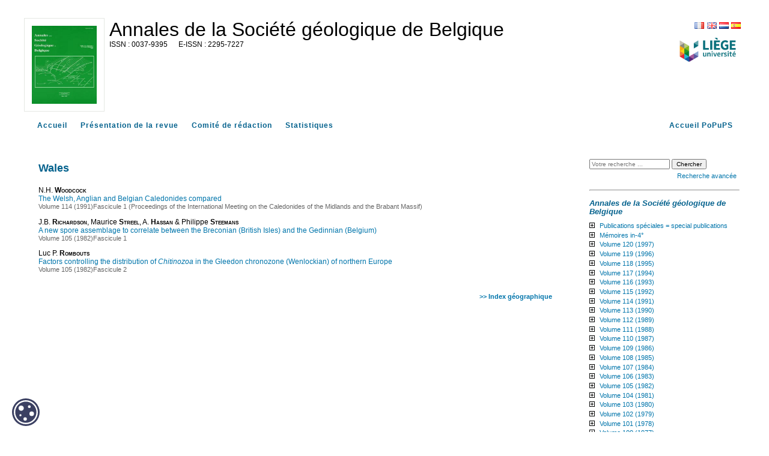

--- FILE ---
content_type: text/html; charset=UTF-8
request_url: https://popups.uliege.be/0037-9395/index.php?id=1386
body_size: 6799
content:
<!DOCTYPE html>
<html xmlns="http://www.w3.org/1999/xhtml" lang="fr">
  <head>
    <link rel="icon" href="/share/images/favicon.ico" />
    <meta http-equiv="Content-Type" content="text/html; charset=utf-8" />
    <TITLE>Wales</TITLE>
    <meta name="GENERATOR" content="Lodel 1.0" />
    <meta name="DESCRIPTION" content="" />
    <meta name="url" content="https://popups.uliege.be/0037-9395" />
    <meta name="DC.Type" content="text" />
    <meta name="DC.Format" content="text/html" />
    <meta name="DC.Identifier" content="https://popups.uliege.be/0037-9395" />
    <meta name="DC.Source" content="https://popups.uliege.be/0037-9395" />
    <meta name="DC.Language" content="fr" />
    <meta name="DC.Rights" content="" />
    <meta name="DC.Publisher" content="" />
    <link rel="stylesheet" type="text/css" href="/share/css/jquery-ui-themes/smoothness/jquery-ui.css"  title="Ecran" media="screen"  />
    <link rel="stylesheet" type="text/css" href="css/styles_site.css" media="screen" title="Ecran" />
    <link rel="stylesheet" type="text/css" href="css/styles_revues.css"  title="Ecran" media="screen"  />
    <link rel="stylesheet" type="text/css" media="print" href="css/styles_site_print.css" />
    <link rel="stylesheet" type="text/css" media="print" href="/share/css/styles_revues_print.css" />
    <link rel="stylesheet" type="text/css" href="https://donum.uliege.be/static/css/orejime-standard.css"  title="Ecran" media="screen"  />
    <link rel="stylesheet" type="text/css" href="https://donum.uliege.be/static/css/orejime-custom.css"  title="Ecran" media="screen"  />
    <script type="text/javascript" src="/share/js/jquery-2.1.0.js"></script>
    <script type="text/javascript" src="/share/js/jquery-ui-1.10.4.custom.min.js"></script>
    <script type="text/javascript" src="js/site.js"></script>
    <script type="text/javascript" src="/share/js/popups.js"></script>    
    <script type="text/javascript" src="/share/js/highcharts.js"></script>
  </head>
  <body class="admin">        
    <div id="main" class="test"><span class="hidden">https://popups.uliege.be/0037-9395 - </span><div id="bandeau" class="noprint">  
        <div id="outils">    
          <div id="langselect"><a href="index.php?id=1386&amp;lang=fr" class="fr">FR</a><a href="index.php?id=1386&amp;lang=en" class="en">EN</a><a href="index.php?id=1386&amp;lang=nl" class="nl">NL</a><a href="index.php?id=1386&amp;lang=es" class="es">ES</a></div>    
          <div class="logo_institution">            <a href="http://www.ulg.ac.be">      <img src="/share/images/institution_ulg.png" alt="ulg" /></a>      </div>  </div>  
        <div id="logo">    <img class="small" src="https://popups.uliege.be/0037-9395/images/0037-9395.png" alt="0037-9395" />    <img class="large hidden" src="https://popups.uliege.be/0037-9395/images/0037-9395_large.png" alt="0037-9395" />  </div>  
        <div class="cartouche">  
          <p class="nomsite"><a href="index.php">Annales de la Société géologique de Belgique</a></p>    
          <p class="e-issn">      <span class="ISSN">0037-9395</span>        <span class="EISSN">2295-7227</span>  </p>  
          <p class="whiteline">&nbsp;</p>                      </div>
      </div>
      <nav id="navbar" class="navbar navbar-default navbar-static-top" role="navigation">      
        <ul>        
          <li><a class="navbar-brand tabs sommaire" title="Accueil" href="index.php">Accueil</a></li>        
          <li><a class="navbar-brand tabs presentation" title="Présentation de la revue" href="index.php?page=presentation">Présentation de la revue</a></li>                    
          <li><a class="navbar-brand tabs comite" title="Comité de rédaction" href="index.php?page=comite">Comité de rédaction</a></li>                                
          <li><a class="navbar-brand tabs statistique" title="Statistiques" href="index.php?page=statistics">Statistiques</a></li>        
          <li style="float: right;" ><a class="navbar-brand" title="Accueil PoPuPS" href="../index.php">Accueil PoPuPS</a></li>      </ul>    </nav>
      <div id="content" class="geographie">
        <div id="inside" class="geographie ">
          <ol id="ariane"  class="breadcrumb">
            <li><a href="index.php">Accueil</a></li>
          </ol>
          <h2 class="publiParente">Wales</h2>
          <dl class="listArticles">
            <dt class="auteur">N.H. <span class="familyName" >Woodcock</span></dt>
            <dd><a href="index.php?id=1382">The Welsh, Anglian and Belgian Caledonides compared</a></dd>
            <dd class="paruDans">        <a href="index.php?id=1372">Volume 114 (1991)</a><a href="index.php?id=1373">Fascicule 1 (Proceedings of the International Meeting on the Caledonides of the Midlands and the Brabant Massif)</a></dd>
            <dt class="auteur">J.B. <span class="familyName" >Richardson</span>, Maurice <span class="familyName">Streel</span>, A. <span class="familyName">Hassan</span> & Philippe <span class="familyName">Steemans</span></dt>
            <dd><a href="index.php?id=3837">A new spore assemblage to correlate between the Breconian (British Isles) and the Gedinnian (Belgium)</a></dd>
            <dd class="paruDans">        <a href="index.php?id=3217">Volume 105 (1982)</a><a href="index.php?id=3218">Fascicule 1</a></dd>
            <dt class="auteur">Luc P. <span class="familyName" >Rombouts</span></dt>
            <dd><a href="index.php?id=3876">Factors controlling the distribution of <em>Chitinozoa </em>in the Gleedon chronozone (Wenlockian) of northern Europe</a></dd>
            <dd class="paruDans">        <a href="index.php?id=3217">Volume 105 (1982)</a><a href="index.php?id=3219">Fascicule 2</a></dd>
          </dl><br class="nobr" /><a href="index.php?id=3567" class="indexBack">&gt;&gt; Index géographique</a></div> 
        <div id="gauche" class="noprint">      
          <div id="menu">      
            <fieldset id="recherche">        
              <form action="search.php" method="get">        
                <fieldset>            
                  <input type="text" id="query" name="query" placeholder="Votre recherche ..." value=""/>
                  <input class="searchbutton" type="submit" name="submit_s" value="Chercher" />
                  <div id="advancedSearch"><a href="#" onclick="if(document.getElementById('advanced_search').style.display=='none'){document.getElementById('advanced_search').style.display='block';} else {document.getElementById('advanced_search').style.display='none';}; return(false); "><span class="texte_petit">Recherche avancée</span></a></div>        </fieldset>        
                <div  id="advanced_search" style="display : none">          
                  <fieldset class="searchfieldset">            
                    <legend>Recherche avancée</legend>            
                    <select id="qnbresults" name="qnbresults" class="searchfields">              
                      <option value="10" >10 Résultats par page</option>              
                      <option value="20" >20 Résultats par page</option>              
                      <option value="50" >50 Résultats par page</option>              
                      <option value="100" >100 Résultats par page</option>            </select>            
                    <label for="qtype">Type :</label>            
                    <select  id="qtype" name="qtype" class="searchfields" >              
                      <option id="_1386" value=""> -- Tous -- </option>              
                      <option id="textes_3534" value="3534">Article</option>              
                      <option id="publications_3540" value="3540">Collection</option>              
                      <option id="fichiers_3544" value="3544">Image</option>              
                      <option id="textessimples_3550" value="3550">Billet</option>              
                      <option id="textes_3533" value="3533">Editorial</option>              
                      <option id="textessimples_3546" value="3546">Commentaire du document</option>              
                      <option id="fichiers_3547" value="3547">Image placée en annexe</option>              
                      <option id="textes_3535" value="3535">Annonce et actualité</option>              
                      <option id="publications_3541" value="3541">Numéro de revue</option>              
                      <option id="fichiers_3555" value="3555">Vidéo</option>              
                      <option id="textes_3536" value="3536">Compte-rendu</option>              
                      <option id="fichiers_3557" value="3557">Vidéo placée en annexe</option>              
                      <option id="textes_3537" value="3537">Note de lecture</option>              
                      <option id="publications_3542" value="3542">Rubrique</option>              
                      <option id="fichiers_3556" value="3556">Document sonore</option>              
                      <option id="textes_3538" value="3538">Informations pratiques</option>              
                      <option id="publications_3543" value="3543">Sous-partie</option>              
                      <option id="fichiers_3559" value="3559">Document sonore placé en annexe</option>              
                      <option id="textes_3539" value="3539">Chronique</option>              
                      <option id="publications_3551" value="3551">Annuaire de sites</option>              
                      <option id="fichiers_3558" value="3558">Fichier placé en annexe</option>              
                      <option id="publications_3552" value="3552">Équipe</option>              
                      <option id="publications_3553" value="3553">Médiathèque</option>              
                      <option id="liens_3545" value="3545">Notice de site</option>              
                      <option id="liens_3548" value="3548">Lien placé en annexe</option>              
                      <option id="individus_3549" value="3549">Notice biographique de membre</option>              
                      <option id="liens_3554" value="3554">Flux de syndication</option>              
                      <option id="fichiers_3561" value="3561">Image d'accroche</option>              
                      <option id="publications_3562" value="3562">Rubrique (d'annuaire de site)</option>              
                      <option id="publications_3563" value="3563">Rubrique (de médiathèque)</option>              
                      <option id="publications_3564" value="3564">Rubrique (d'équipe)</option>              
                      <option id="publications_3560" value="3560">Rubrique (d'actualités)</option>            </select>            
                    <label for="qfield">Champ : </label>            
                    <select id="qfield" name="qfield" class="searchfields">              
                      <option value=""> -- Tous --</option>              
                      <option value="DC.Title" >Titre</option>              
                      <option value="DC.Description" >Description</option>              
                      <option value="DC.Format" >Format</option>              
                      <option value="DC.Source" >Source</option>              
                      <option value="DC.Language" >Langue</option>              
                      <option value="DC.Coverage" >Couverture</option>              
                      <option value="DC.Rights" >Copyrights</option>            </select>          </fieldset>        </div>      </form>  </fieldset>        
            <hr />
            <h3><em>Annales de la Société géologique de Belgique</em></h3>            
            <ul id="ul-0" class="publisMenu list-group-item">        
              <li><a href="index.php?id=3286">Publications spéciales = special publications</a>    <ul id="ul-3286" class="publisMenu list-group-item hidden ">            
                  <li><a href="index.php?id=3289">Prodrome d’une description géologique de la Belgique, 1954</a></li>          
                  <li><a href="index.php?id=3438">Gisements stratiformes et provinces cuprifères - Centenaire de la Société Géologique de Belgique, 1974</a></li>          
                  <li><a href="index.php?id=3607">La géologie de l'ingénieur - Centenaire de la Société géologique de Belgique, 1974</a></li>          
                  <li><a href="index.php?id=3672">Géologie des domaines cristallins - Centenaire de la Société géologique de Belgique, 1974</a></li>          
                  <li><a href="index.php?id=3753">L'évolution quaternaire des bassins fluviaux de la Mer du Nord méridionale - Centenaire de la Société Géologique de Belgique, 1974</a></li>          
                  <li><a href="index.php?id=6179">Relais géologiques - Centenaire de la Société Géologique de Belgique, 1974</a></li>          
                  <li><a href="index.php?id=3811">Bibliographie géologique de l'Afrique centrale, 1937</a></li>          
                  <li><a href="index.php?id=4793">Bibliographie géologique du Bassin du Congo, 1916</a></li>          
                  <li><a href="index.php?id=4327">La géologie &amp; la reconnaissance du terrain houiller du Nord de la Belgique, 1904</a></li>          
                  <li><a href="index.php?id=5929">Catalogue des ouvrages de géologie, de minéralogie et de paléontologie ainsi que des cartes géologiques qui se trouvent dans les principales bibliothèques de Belgique, 1884</a></li>  </ul>      </li>      
              <li><a href="index.php?id=4153">Mémoires in-4°</a>    <ul id="ul-4153" class="publisMenu list-group-item hidden ">            
                  <li><a href="index.php?id=4246">Tome 1 (1900 - 1908) : liber memorialis du XXVe anniversaire de la fondation de la Société géologique de Belgique</a></li>          
                  <li><a href="index.php?id=4250">Tome 2 (1904 - 1910)</a>    <ul id="ul-4250" class="publisMenu list-group-item hidden ">                
                      <li><a href="index.php?id=6189">Fasciule 1</a></li>              
                      <li><a href="index.php?id=6190">Fascicule 2</a></li>  </ul>          </li>          
                  <li><a href="index.php?id=4155">Tome 3 (1911 - 1912)</a>    <ul id="ul-4155" class="publisMenu list-group-item hidden ">                
                      <li><a href="index.php?id=4156">Fascicule 1</a></li>              
                      <li><a href="index.php?id=4157">Fascicule 2</a></li>  </ul>          </li>          
                  <li><a href="index.php?id=4251">Tome 4 (1922 - 1923)</a>    <ul id="ul-4251" class="publisMenu list-group-item hidden ">                
                      <li><a href="index.php?id=4279">Fascicule 1</a></li>              
                      <li><a href="index.php?id=4280">Fascicule 2</a></li>  </ul>          </li>          
                  <li><a href="index.php?id=4252">Tome 5 (1924 - 1925) : livre jubilaire du 50e anniversaire de la Société, 1874 - 1924</a>    <ul id="ul-4252" class="publisMenu list-group-item hidden ">                
                      <li><a href="index.php?id=5392">Volume 1 - fascicule 1</a></li>              
                      <li><a href="index.php?id=4257">Volume 3</a></li>  </ul>          </li>          
                  <li><a href="index.php?id=4253">Tome 6 (1925 - 1926)</a></li>          
                  <li><a href="index.php?id=4256">Tome 9 (1951)</a></li>          
                  <li><a href="index.php?id=4242">Tome 10 (1966 - 1967)</a></li>  </ul>      </li>      
              <li><a href="index.php?id=2174">Volume 120 (1997)</a>    <ul id="ul-2174" class="publisMenu list-group-item hidden ">            
                  <li><a href="index.php?id=2175">Fascicule 1</a></li>          
                  <li><a href="index.php?id=2197">Fascicule 2</a></li>  </ul>      </li>      
              <li><a href="index.php?id=2117">Volume 119 (1996)</a>    <ul id="ul-2117" class="publisMenu list-group-item hidden ">            
                  <li><a href="index.php?id=2118">Fascicule 1</a></li>          
                  <li><a href="index.php?id=2149">Fascicule 2</a></li>  </ul>      </li>      
              <li><a href="index.php?id=2080">Volume 118 (1995)</a>    <ul id="ul-2080" class="publisMenu list-group-item hidden ">            
                  <li><a href="index.php?id=2081">Fascicule 1 - Evolution du paysage de l'Euregio Meuse-Rhin : Hommage à Maurice Streel</a></li>          
                  <li><a href="index.php?id=2087">Fascicule 2</a></li>  </ul>      </li>      
              <li><a href="index.php?id=1952">Volume 117 (1994)</a>    <ul id="ul-1952" class="publisMenu list-group-item hidden ">            
                  <li><a href="index.php?id=1953">Fascicule 1 - Stratigraphie du Paléozoïque : Hommage à Maurice Streel</a></li>          
                  <li><a href="index.php?id=2043">Fascicule 2 - Stratigraphie du Mésozoïque et du Cénozoïque : Hommage à Maurice Streel</a></li>  </ul>      </li>      
              <li><a href="index.php?id=1818">Volume 116 (1993)</a>    <ul id="ul-1818" class="publisMenu list-group-item hidden ">            
                  <li><a href="index.php?id=1819">Fascicule 1</a></li>          
                  <li><a href="index.php?id=1875">Fascicule 2 - Carboniferous biostratigraphy</a></li>  </ul>      </li>      
              <li><a href="index.php?id=1496">Volume 115 (1992)</a>    <ul id="ul-1496" class="publisMenu list-group-item hidden ">            
                  <li><a href="index.php?id=1497">Fascicule 1</a></li>          
                  <li><a href="index.php?id=1679">Fascicule 2 - Devonian-Carboniferous boundary</a></li>  </ul>      </li>      
              <li><a href="index.php?id=1372">Volume 114 (1991)</a>    <ul id="ul-1372" class="publisMenu list-group-item hidden ">            
                  <li><a href="index.php?id=1373">Fascicule 1 (Proceedings of the International Meeting on the Caledonides of the Midlands and the Brabant Massif)</a></li>          
                  <li><a href="index.php?id=1481">Fascicule 2 (Guidebook to the excursion on the stratigraphy and magmatic rocks of the Brabant Massif, Belgium)</a></li>  </ul>      </li>      
              <li><a href="index.php?id=1146">Volume 113 (1990)</a>    <ul id="ul-1146" class="publisMenu list-group-item hidden ">            
                  <li><a href="index.php?id=1147">Fascicule 1 (Table onomastique des articles T. 61(1937-38) - T. 112 (1989))</a></li>          
                  <li><a href="index.php?id=1157">Fascicule 2</a></li>  </ul>      </li>      
              <li><a href="index.php?id=707">Volume 112 (1989)</a>    <ul id="ul-707" class="publisMenu list-group-item hidden ">            
                  <li><a href="index.php?id=708">Fascicule 1</a></li>          
                  <li><a href="index.php?id=1014">Fascicule 2 (Tectonique actuelle et récente en Belgique)</a></li>  </ul>      </li>      
              <li><a href="index.php?id=61">Volume 111 (1988)</a>    <ul id="ul-61" class="publisMenu list-group-item hidden ">            
                  <li><a href="index.php?id=62">Fascicule 1 (Sédimentologie karstique)</a></li>          
                  <li><a href="index.php?id=63">Fascicule 2 (Deep seismics and drillings)</a></li>  </ul>      </li>      
              <li><a href="index.php?id=2245">Volume 110 (1987)</a>    <ul id="ul-2245" class="publisMenu list-group-item hidden ">            
                  <li><a href="index.php?id=2246">Fascicule 1 (Upper Cretaceous and Dinantian geology and hydrogeology of the Thermae boreholes of Valkenburg aan de Geul (South-Limburg, the Netherlands))</a></li>          
                  <li><a href="index.php?id=2279">Fascicule 2</a></li>  </ul>      </li>      
              <li><a href="index.php?id=2356">Volume 109 (1986)</a>    <ul id="ul-2356" class="publisMenu list-group-item hidden ">            
                  <li><a href="index.php?id=2357">Fascicule 1 (Late Devonian events around the Old Red Continent)</a></li>          
                  <li><a href="index.php?id=2509">Fascicule 2</a></li>  </ul>      </li>      
              <li><a href="index.php?id=2628">Volume 108 (1985)</a>    <ul id="ul-2628" class="publisMenu list-group-item hidden ">            
                  <li><a href="index.php?id=2629">Volume complet</a></li>  </ul>      </li>      
              <li><a href="index.php?id=2896">Volume 107 (1984)</a>    <ul id="ul-2896" class="publisMenu list-group-item hidden ">            
                  <li><a href="index.php?id=2897">Volume complet</a></li>  </ul>      </li>      
              <li><a href="index.php?id=3063">Volume 106 (1983)</a>    <ul id="ul-3063" class="publisMenu list-group-item hidden ">            
                  <li><a href="index.php?id=3064">Fascicule 1</a></li>          
                  <li><a href="index.php?id=3065">Fascicule 2</a></li>  </ul>      </li>      
              <li><a href="index.php?id=3217">Volume 105 (1982)</a>    <ul id="ul-3217" class="publisMenu list-group-item hidden ">            
                  <li><a href="index.php?id=3218">Fascicule 1</a></li>          
                  <li><a href="index.php?id=3219">Fascicule 2</a></li>  </ul>      </li>      
              <li><a href="index.php?id=4073">Volume 104 (1981)</a>    <ul id="ul-4073" class="publisMenu list-group-item hidden ">            
                  <li><a href="index.php?id=4074">Fascicule 1</a></li>          
                  <li><a href="index.php?id=4131">Fascicule 2</a></li>  </ul>      </li>      
              <li><a href="index.php?id=4017">Volume 103 (1980)</a>    <ul id="ul-4017" class="publisMenu list-group-item hidden ">            
                  <li><a href="index.php?id=4020">Volume complet</a></li>  </ul>      </li>      
              <li><a href="index.php?id=3951">Volume 102 (1979)</a>    <ul id="ul-3951" class="publisMenu list-group-item hidden ">            
                  <li><a href="index.php?id=4190">Fascicule 1</a></li>          
                  <li><a href="index.php?id=3952">Fascicule 2 (Liber memorialis Paul Bartholomé)</a></li>  </ul>      </li>      
              <li><a href="index.php?id=4364">Volume 101 (1978)</a>    <ul id="ul-4364" class="publisMenu list-group-item hidden ">            
                  <li><a href="index.php?id=4365">Volume complet</a></li>  </ul>      </li>      
              <li><a href="index.php?id=4542">Volume 100 (1977)</a>    <ul id="ul-4542" class="publisMenu list-group-item hidden ">            
                  <li><a href="index.php?id=4543">Volume complet</a></li>  </ul>      </li>      
              <li><a href="index.php?id=4866">Volume 99 (1976)</a>    <ul id="ul-4866" class="publisMenu list-group-item hidden ">            
                  <li><a href="index.php?id=5205">Fascicule 1</a></li>          
                  <li><a href="index.php?id=5206">Fascicule 2</a></li>          
                  <li><a href="index.php?id=5207">Table des matières</a></li>  </ul>      </li>      
              <li><a href="index.php?id=4861">Volume 98 (1975)</a>    <ul id="ul-4861" class="publisMenu list-group-item hidden ">            
                  <li><a href="index.php?id=4862">Fascicule 1</a></li>          
                  <li><a href="index.php?id=4863">Fascicule 2</a></li>          
                  <li><a href="index.php?id=5204">Table des matières</a></li>  </ul>      </li>      
              <li><a href="index.php?id=5165">Volume 97 (1974)</a>    <ul id="ul-5165" class="publisMenu list-group-item hidden ">            
                  <li><a href="index.php?id=5199">Fascicule 1</a></li>          
                  <li><a href="index.php?id=5200">Fascicule 2</a></li>          
                  <li><a href="index.php?id=5201">Table des matières</a></li>  </ul>      </li>      
              <li><a href="index.php?id=5166">Volume 96 (1973)</a>    <ul id="ul-5166" class="publisMenu list-group-item hidden ">            
                  <li><a href="index.php?id=5192">Fascicule 1</a></li>          
                  <li><a href="index.php?id=5193">Fascicule 2</a></li>          
                  <li><a href="index.php?id=5194">Fascicule 3</a></li>          
                  <li><a href="index.php?id=5195">Table des matières</a></li>  </ul>      </li>      
              <li><a href="index.php?id=5167">Volume 95 (1972)</a>    <ul id="ul-5167" class="publisMenu list-group-item hidden ">            
                  <li><a href="index.php?id=5187">Fascicule 1</a></li>          
                  <li><a href="index.php?id=5188">Fascicule 2</a></li>          
                  <li><a href="index.php?id=5189">Table des matières</a></li>  </ul>      </li>      
              <li><a href="index.php?id=5158">Volume 94 (1971)</a>    <ul id="ul-5158" class="publisMenu list-group-item hidden ">            
                  <li><a href="index.php?id=5159">Fascicule 1</a></li>          
                  <li><a href="index.php?id=5160">Fascicule 2</a></li>          
                  <li><a href="index.php?id=5161">Fascicule 3</a></li>          
                  <li><a href="index.php?id=5162">Table des matières</a></li>  </ul>      </li>      
              <li><a href="index.php?id=5157">Volume 93 (1970)</a>    <ul id="ul-5157" class="publisMenu list-group-item hidden ">            
                  <li><a href="index.php?id=5181">Fascicule 1</a></li>          
                  <li><a href="index.php?id=5182">Fascicule 2</a></li>          
                  <li><a href="index.php?id=5183">Fascicule 3</a></li>          
                  <li><a href="index.php?id=5184">Table des matières</a></li>  </ul>      </li>      
              <li><a href="index.php?id=5150">Volume 92 (1969)</a>    <ul id="ul-5150" class="publisMenu list-group-item hidden ">            
                  <li><a href="index.php?id=5151">Fascicule 1</a></li>          
                  <li><a href="index.php?id=5152">Fascicule 2</a></li>          
                  <li><a href="index.php?id=5153">Fascicule 3</a></li>          
                  <li><a href="index.php?id=5154">Table des matières</a></li>  </ul>      </li>      
              <li><a href="index.php?id=5142">Volume 91 (1968)</a>    <ul id="ul-5142" class="publisMenu list-group-item hidden ">            
                  <li><a href="index.php?id=5145">Fascicule 2</a></li>          
                  <li><a href="index.php?id=5143">Table des matières</a></li>  </ul>      </li>      
              <li><a href="index.php?id=5137">Volume 90 (1966-1967)</a>    <ul id="ul-5137" class="publisMenu list-group-item hidden ">            
                  <li><a href="index.php?id=5139">Table des matières</a></li>  </ul>      </li>      
              <li><a href="index.php?id=5132">Volume 89 (1965-1966)</a>    <ul id="ul-5132" class="publisMenu list-group-item hidden ">            
                  <li><a href="index.php?id=5134">Table des matières</a></li>  </ul>      </li>      
              <li><a href="index.php?id=5127">Volume 88 (1964-1965)</a>    <ul id="ul-5127" class="publisMenu list-group-item hidden ">            
                  <li><a href="index.php?id=5129">Table des matières</a></li>  </ul>      </li>      
              <li><a href="index.php?id=5121">Volume 87 (1963-1964)</a>    <ul id="ul-5121" class="publisMenu list-group-item hidden ">            
                  <li><a href="index.php?id=5123">Mémoire</a></li>          
                  <li><a href="index.php?id=5124">Table des matières</a></li>  </ul>      </li>      
              <li><a href="index.php?id=5115">Volume 86 (1962-1963)</a>    <ul id="ul-5115" class="publisMenu list-group-item hidden ">            
                  <li><a href="index.php?id=5117">Mémoire</a></li>          
                  <li><a href="index.php?id=5118">Table des matières</a></li>  </ul>      </li>      
              <li><a href="index.php?id=5107">Volume 85 (1961-1962)</a>    <ul id="ul-5107" class="publisMenu list-group-item hidden ">            
                  <li><a href="index.php?id=5109">Mémoires</a></li>          
                  <li><a href="index.php?id=5299">C.R. Session extraordinaire</a></li>  </ul>      </li>      
              <li><a href="index.php?id=5085">Volume 84 (1960-1961)</a>    <ul id="ul-5085" class="publisMenu list-group-item hidden ">            
                  <li><a href="index.php?id=5087">Mémoires</a></li>          
                  <li><a href="index.php?id=5088">Table générale des matières</a></li>  </ul>      </li>      
              <li><a href="index.php?id=5075">Volume 83 (1959-1960)</a>    <ul id="ul-5075" class="publisMenu list-group-item hidden ">            
                  <li><a href="index.php?id=5076">Bulletin n° 1, 2, 3, 4 et 5 - octobre, novembre, décembre 1959, janvier et février 1960</a></li>          
                  <li><a href="index.php?id=5077">Mémoires</a></li>          
                  <li><a href="index.php?id=5078">C.R. Session extraordinaire</a></li>          
                  <li><a href="index.php?id=5079">Table générale des matières</a></li>  </ul>      </li>      
              <li><a href="index.php?id=5080">Volume 82 (1958-1959)</a>    <ul id="ul-5080" class="publisMenu list-group-item hidden ">            
                  <li><a href="index.php?id=5082">Mémoires</a></li>          
                  <li><a href="index.php?id=5083">C.R. Session extraordinaire</a></li>          
                  <li><a href="index.php?id=5084">Table générale des matières</a></li>  </ul>      </li>      
              <li><a href="index.php?id=5607">Volume 81 (1957-1958)</a>    <ul id="ul-5607" class="publisMenu list-group-item hidden ">            
                  <li><a href="index.php?id=5610">Mémoires</a></li>  </ul>      </li>      
              <li><a href="index.php?id=6922">Volume 80 (1956-1957)</a>    <ul id="ul-6922" class="publisMenu list-group-item hidden ">            
                  <li><a href="index.php?id=6923">Bulletin n° 3, 4 et 5 - décembre 1956, janvier, février 1957</a></li>  </ul>      </li>      
              <li><a href="index.php?id=6928">Volume 67 (1943-1944)</a>    <ul id="ul-6928" class="publisMenu list-group-item hidden ">            
                  <li><a href="index.php?id=6929">Mémoires</a></li>  </ul>      </li>      
              <li><a href="index.php?id=6807">Volume 66 (1942-1943)</a>    <ul id="ul-6807" class="publisMenu list-group-item hidden ">            
                  <li><a href="index.php?id=6808">Mémoires</a></li>  </ul>      </li>      
              <li><a href="index.php?id=6891">Volume 65 (1941-1942)</a>    <ul id="ul-6891" class="publisMenu list-group-item hidden ">            
                  <li><a href="index.php?id=6892">Bulletin n° 2, 3 et 4 - novembre, décembre 1941 et janvier 1942</a></li>  </ul>      </li>      
              <li><a href="index.php?id=5987">Volume 63 (1939-1940)</a>    <ul id="ul-5987" class="publisMenu list-group-item hidden ">            
                  <li><a href="index.php?id=5988">Bulletin n°4 - janvier 1940</a></li>          
                  <li><a href="index.php?id=6018">Mémoires</a></li>          
                  <li><a href="index.php?id=6019">Table générale des matières</a></li>  </ul>      </li>      
              <li><a href="index.php?id=6722">Volume 62 (1938-1939)</a>    <ul id="ul-6722" class="publisMenu list-group-item hidden ">            
                  <li><a href="index.php?id=6723">Bulletin n° 2-3 - novembre-décembre 1938</a></li>  </ul>      </li>      
              <li><a href="index.php?id=6680">Volume 61 (1937-1938)</a>    <ul id="ul-6680" class="publisMenu list-group-item hidden ">            
                  <li><a href="index.php?id=6681">Bulletin n° 6, 7 et 8 - mars, avril et mai 1938</a></li>  </ul>      </li>      
              <li><a href="index.php?id=6304">Volume 56 (1932-1933)</a>    <ul id="ul-6304" class="publisMenu list-group-item hidden ">            
                  <li><a href="index.php?id=6308">[Couverture, pages liminaires]</a></li>          
                  <li><a href="index.php?id=6307">Bulletin n°1 - octobre 1932</a></li>          
                  <li><a href="index.php?id=6316">Bulletin n°6 - mars 1933</a></li>          
                  <li><a href="index.php?id=6319">Bulletin n°10 - juillet 1933</a></li>          
                  <li><a href="index.php?id=6320">Bulletin n°11 - septembre 1933</a></li>          
                  <li><a href="index.php?id=6321">Table générale des matières</a></li>  </ul>      </li>      
              <li><a href="index.php?id=6030">Volume 53 (1929-1930)</a>    <ul id="ul-6030" class="publisMenu list-group-item hidden ">            
                  <li><a href="index.php?id=6031">Liste des membres</a></li>          
                  <li><a href="index.php?id=6032">Bulletin n°1 - octobre 1929</a></li>          
                  <li><a href="index.php?id=6033">Bulletin n°2 - novembre 1929</a></li>          
                  <li><a href="index.php?id=6042">Publication relative au Congo Belge et aux régions voisines - fascicule 1</a></li>          
                  <li><a href="index.php?id=6043">Publication relative au Congo Belge et aux régions voisines - fascicule 2</a></li>          
                  <li><a href="index.php?id=6044">Table générale des matières</a></li>  </ul>      </li>      
              <li><a href="index.php?id=6661">Volume 46 (1922-1923)</a>    <ul id="ul-6661" class="publisMenu list-group-item hidden ">            
                  <li><a href="index.php?id=6662">Publications relatives au Congo Belge et aux régions voisines - fascicule 1</a></li>  </ul>      </li>      
              <li><a href="index.php?id=6629">Volume 45 (1921-1922)</a>    <ul id="ul-6629" class="publisMenu list-group-item hidden ">            
                  <li><a href="index.php?id=6630">Publications relatives au Congo Belge et aux régions voisines</a></li>  </ul>      </li>      
              <li><a href="index.php?id=6528">Volume 44 (1920-1921)</a>    <ul id="ul-6528" class="publisMenu list-group-item hidden ">            
                  <li><a href="index.php?id=6529">Publications relatives au Congo Belge et aux régions voisines - fascicule 1</a></li>          
                  <li><a href="index.php?id=6598">Publications relatives au Congo Belge et aux régions voisines - fascicule 2 et dernier</a></li>  </ul>      </li>      
              <li><a href="index.php?id=6547">Volume 43 (1919-1920)</a>    <ul id="ul-6547" class="publisMenu list-group-item hidden ">            
                  <li><a href="index.php?id=6548">Publications relatives au Congo Belge et aux régions voisines</a></li>  </ul>      </li>      
              <li><a href="index.php?id=6508">Volume 42 (1918-1919)</a>    <ul id="ul-6508" class="publisMenu list-group-item hidden ">            
                  <li><a href="index.php?id=6509">Publications relatives au Congo Belge et aux régions voisines - fascicule 1</a></li>          
                  <li><a href="index.php?id=6611">Publications relatives au Congo Belge et aux régions voisines - fascicule 2</a></li>  </ul>      </li>      
              <li><a href="index.php?id=6489">Volume 41 (1913-1914)</a>    <ul id="ul-6489" class="publisMenu list-group-item hidden ">            
                  <li><a href="index.php?id=6490">Publications relatives au Congo Belge et aux régions voisines - fascicule 1</a></li>          
                  <li><a href="index.php?id=6491">Publications relatives au Congo Belge et aux régions voisines - fascicule 2 et dernier</a></li>  </ul>      </li>      
              <li><a href="index.php?id=6420">Volume 40 (1912-1913)</a>    <ul id="ul-6420" class="publisMenu list-group-item hidden ">            
                  <li><a href="index.php?id=6421">Publications relatives au Congo Belge et aux régions voisines - fascicule 1</a></li>          
                  <li><a href="index.php?id=6422">Publications relatives au Congo Belge et aux régions voisines - fascicule 2</a></li>          
                  <li><a href="index.php?id=6465">Publications relatives au Congo Belge et aux régions voisines - fascicule 3</a></li>          
                  <li><a href="index.php?id=6483">Publications relatives au Congo Belge et aux régions voisines - fascicule 4 et dernier</a></li>  </ul>      </li>      
              <li><a href="index.php?id=6351">Volume 39 (1911-1912)</a>    <ul id="ul-6351" class="publisMenu list-group-item hidden ">            
                  <li><a href="index.php?id=6352">Publications relatives au Congo Belge et aux régions voisines - fascicule 1</a></li>          
                  <li><a href="index.php?id=6371">Publications relatives au Congo Belge et aux régions voisines - fascicule 2</a></li>          
                  <li><a href="index.php?id=6391">Publications relatives au Congo Belge et aux régions voisines - fascicule 3 et dernier</a></li>  </ul>      </li>      
              <li><a href="index.php?id=6330">Volume 38 (1910-1911)</a>    <ul id="ul-6330" class="publisMenu list-group-item hidden ">            
                  <li><a href="index.php?id=6331">Publications relatives au Congo Belge et aux régions voisines</a></li>  </ul>      </li>      
              <li><a href="index.php?id=5002">Volume 2 (1874-1875)</a>    <ul id="ul-5002" class="publisMenu list-group-item hidden ">            
                  <li><a href="index.php?id=5003">Volume complet</a></li>  </ul>      </li>      
              <li><a href="index.php?id=4638">Volume 1 (1874)</a>    <ul id="ul-4638" class="publisMenu list-group-item hidden ">            
                  <li><a href="index.php?id=4653">Volume complet</a></li>  </ul>      </li>      
              <li><a href="index.php?id=3805">Tables générales des volumes 11 à 20, 31 à 60</a></li>  </ul>        
            <hr />
            <h3>Index</h3>      
            <ul class="index">      
              <li>  <a href="index.php?id=3573">    Auteurs  </a></li>      
              <li><a href="index.php?id=3565">mots-clés</a></li>      
              <li><a href="index.php?id=3566">keyword</a></li>      
              <li><a href="index.php?id=3567">géographique</a></li>      
              <li><a href="index.php?id=3568">chronologique</a></li>      
              <li><a href="index.php?id=3569">thématique</a></li>    </ul>        
            <hr />
            <ul>      
              <li><a class="rss" href="index.php?page=backend&amp;format=rssdocuments">Flux RSS</a></li>    </ul>  <a href="index.php?page=map" class="map">    <strong>Plan du site</strong>  </a>  </div>
        </div>
        <div id="footer">
          <p>Le portail <a href="/">PoPuPS</a> est une réalisation des <a href="http://lib.ulg.ac.be/"> bibliothèques</a> de l'Université de Liège.</p>  
          <p> <a href="http://lodel.org">propulsé par Lodel</a> | <a href="lodel/">accès réservé</a></p>  </div>    
        <div id="cookie-badge"><img src="https://donum.uliege.be/static/img/cookies.svg" alt="cookies"></div>                
        <script src="https://donum.uliege.be/static/js/orejime-standard-fr.js"></script>    
        <script src="/share/cookies/orejime-custom-fr.js"></script>    <!-- Matomo Tag Manager -->    
        <template data-purpose="matomo-tag-manager">            
          <script>            var _mtm = window._mtm = window._mtm || [];
            _mtm.push({'mtm.startTime': (new Date().getTime()), 'event': 'mtm.Start'});
            var d=document, g=d.createElement('script'), s=d.getElementsByTagName('script')[0];
            g.async=true; g.src='https://matomo-prod03.segi.ulg.ac.be/js/container_khpKe6N5.js'; s.parentNode.insertBefore(g,s);
        </script>    </template>    <!-- End Matomo Tag Manager --></div> </div>
  </body>
</html>